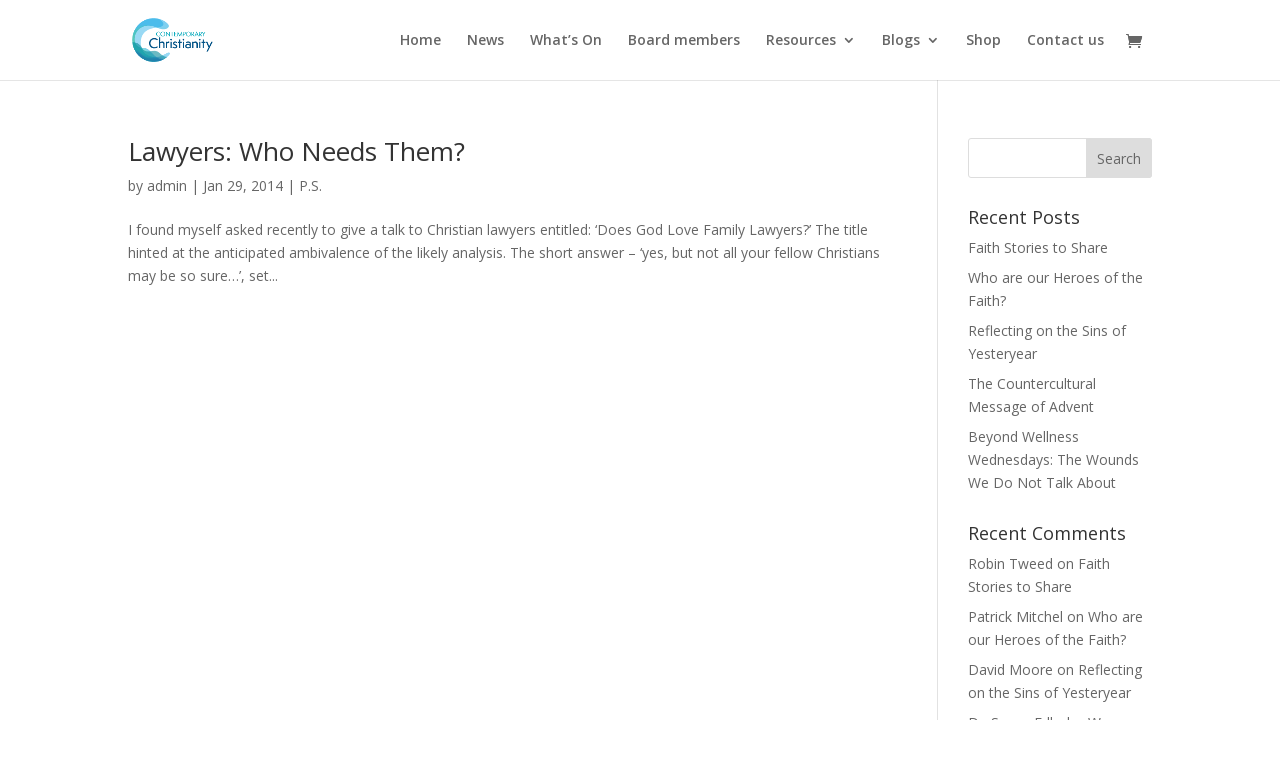

--- FILE ---
content_type: text/html; charset=utf-8
request_url: https://www.google.com/recaptcha/api2/anchor?ar=1&k=6Lfb_TgbAAAAAD91MiK_zp5SkRhYkjE6CyyWxCwf&co=aHR0cHM6Ly9jb250ZW1wb3JhcnljaHJpc3RpYW5pdHkubmV0OjQ0Mw..&hl=en&v=PoyoqOPhxBO7pBk68S4YbpHZ&size=invisible&anchor-ms=20000&execute-ms=30000&cb=6vwjzpj7ia9d
body_size: 48382
content:
<!DOCTYPE HTML><html dir="ltr" lang="en"><head><meta http-equiv="Content-Type" content="text/html; charset=UTF-8">
<meta http-equiv="X-UA-Compatible" content="IE=edge">
<title>reCAPTCHA</title>
<style type="text/css">
/* cyrillic-ext */
@font-face {
  font-family: 'Roboto';
  font-style: normal;
  font-weight: 400;
  font-stretch: 100%;
  src: url(//fonts.gstatic.com/s/roboto/v48/KFO7CnqEu92Fr1ME7kSn66aGLdTylUAMa3GUBHMdazTgWw.woff2) format('woff2');
  unicode-range: U+0460-052F, U+1C80-1C8A, U+20B4, U+2DE0-2DFF, U+A640-A69F, U+FE2E-FE2F;
}
/* cyrillic */
@font-face {
  font-family: 'Roboto';
  font-style: normal;
  font-weight: 400;
  font-stretch: 100%;
  src: url(//fonts.gstatic.com/s/roboto/v48/KFO7CnqEu92Fr1ME7kSn66aGLdTylUAMa3iUBHMdazTgWw.woff2) format('woff2');
  unicode-range: U+0301, U+0400-045F, U+0490-0491, U+04B0-04B1, U+2116;
}
/* greek-ext */
@font-face {
  font-family: 'Roboto';
  font-style: normal;
  font-weight: 400;
  font-stretch: 100%;
  src: url(//fonts.gstatic.com/s/roboto/v48/KFO7CnqEu92Fr1ME7kSn66aGLdTylUAMa3CUBHMdazTgWw.woff2) format('woff2');
  unicode-range: U+1F00-1FFF;
}
/* greek */
@font-face {
  font-family: 'Roboto';
  font-style: normal;
  font-weight: 400;
  font-stretch: 100%;
  src: url(//fonts.gstatic.com/s/roboto/v48/KFO7CnqEu92Fr1ME7kSn66aGLdTylUAMa3-UBHMdazTgWw.woff2) format('woff2');
  unicode-range: U+0370-0377, U+037A-037F, U+0384-038A, U+038C, U+038E-03A1, U+03A3-03FF;
}
/* math */
@font-face {
  font-family: 'Roboto';
  font-style: normal;
  font-weight: 400;
  font-stretch: 100%;
  src: url(//fonts.gstatic.com/s/roboto/v48/KFO7CnqEu92Fr1ME7kSn66aGLdTylUAMawCUBHMdazTgWw.woff2) format('woff2');
  unicode-range: U+0302-0303, U+0305, U+0307-0308, U+0310, U+0312, U+0315, U+031A, U+0326-0327, U+032C, U+032F-0330, U+0332-0333, U+0338, U+033A, U+0346, U+034D, U+0391-03A1, U+03A3-03A9, U+03B1-03C9, U+03D1, U+03D5-03D6, U+03F0-03F1, U+03F4-03F5, U+2016-2017, U+2034-2038, U+203C, U+2040, U+2043, U+2047, U+2050, U+2057, U+205F, U+2070-2071, U+2074-208E, U+2090-209C, U+20D0-20DC, U+20E1, U+20E5-20EF, U+2100-2112, U+2114-2115, U+2117-2121, U+2123-214F, U+2190, U+2192, U+2194-21AE, U+21B0-21E5, U+21F1-21F2, U+21F4-2211, U+2213-2214, U+2216-22FF, U+2308-230B, U+2310, U+2319, U+231C-2321, U+2336-237A, U+237C, U+2395, U+239B-23B7, U+23D0, U+23DC-23E1, U+2474-2475, U+25AF, U+25B3, U+25B7, U+25BD, U+25C1, U+25CA, U+25CC, U+25FB, U+266D-266F, U+27C0-27FF, U+2900-2AFF, U+2B0E-2B11, U+2B30-2B4C, U+2BFE, U+3030, U+FF5B, U+FF5D, U+1D400-1D7FF, U+1EE00-1EEFF;
}
/* symbols */
@font-face {
  font-family: 'Roboto';
  font-style: normal;
  font-weight: 400;
  font-stretch: 100%;
  src: url(//fonts.gstatic.com/s/roboto/v48/KFO7CnqEu92Fr1ME7kSn66aGLdTylUAMaxKUBHMdazTgWw.woff2) format('woff2');
  unicode-range: U+0001-000C, U+000E-001F, U+007F-009F, U+20DD-20E0, U+20E2-20E4, U+2150-218F, U+2190, U+2192, U+2194-2199, U+21AF, U+21E6-21F0, U+21F3, U+2218-2219, U+2299, U+22C4-22C6, U+2300-243F, U+2440-244A, U+2460-24FF, U+25A0-27BF, U+2800-28FF, U+2921-2922, U+2981, U+29BF, U+29EB, U+2B00-2BFF, U+4DC0-4DFF, U+FFF9-FFFB, U+10140-1018E, U+10190-1019C, U+101A0, U+101D0-101FD, U+102E0-102FB, U+10E60-10E7E, U+1D2C0-1D2D3, U+1D2E0-1D37F, U+1F000-1F0FF, U+1F100-1F1AD, U+1F1E6-1F1FF, U+1F30D-1F30F, U+1F315, U+1F31C, U+1F31E, U+1F320-1F32C, U+1F336, U+1F378, U+1F37D, U+1F382, U+1F393-1F39F, U+1F3A7-1F3A8, U+1F3AC-1F3AF, U+1F3C2, U+1F3C4-1F3C6, U+1F3CA-1F3CE, U+1F3D4-1F3E0, U+1F3ED, U+1F3F1-1F3F3, U+1F3F5-1F3F7, U+1F408, U+1F415, U+1F41F, U+1F426, U+1F43F, U+1F441-1F442, U+1F444, U+1F446-1F449, U+1F44C-1F44E, U+1F453, U+1F46A, U+1F47D, U+1F4A3, U+1F4B0, U+1F4B3, U+1F4B9, U+1F4BB, U+1F4BF, U+1F4C8-1F4CB, U+1F4D6, U+1F4DA, U+1F4DF, U+1F4E3-1F4E6, U+1F4EA-1F4ED, U+1F4F7, U+1F4F9-1F4FB, U+1F4FD-1F4FE, U+1F503, U+1F507-1F50B, U+1F50D, U+1F512-1F513, U+1F53E-1F54A, U+1F54F-1F5FA, U+1F610, U+1F650-1F67F, U+1F687, U+1F68D, U+1F691, U+1F694, U+1F698, U+1F6AD, U+1F6B2, U+1F6B9-1F6BA, U+1F6BC, U+1F6C6-1F6CF, U+1F6D3-1F6D7, U+1F6E0-1F6EA, U+1F6F0-1F6F3, U+1F6F7-1F6FC, U+1F700-1F7FF, U+1F800-1F80B, U+1F810-1F847, U+1F850-1F859, U+1F860-1F887, U+1F890-1F8AD, U+1F8B0-1F8BB, U+1F8C0-1F8C1, U+1F900-1F90B, U+1F93B, U+1F946, U+1F984, U+1F996, U+1F9E9, U+1FA00-1FA6F, U+1FA70-1FA7C, U+1FA80-1FA89, U+1FA8F-1FAC6, U+1FACE-1FADC, U+1FADF-1FAE9, U+1FAF0-1FAF8, U+1FB00-1FBFF;
}
/* vietnamese */
@font-face {
  font-family: 'Roboto';
  font-style: normal;
  font-weight: 400;
  font-stretch: 100%;
  src: url(//fonts.gstatic.com/s/roboto/v48/KFO7CnqEu92Fr1ME7kSn66aGLdTylUAMa3OUBHMdazTgWw.woff2) format('woff2');
  unicode-range: U+0102-0103, U+0110-0111, U+0128-0129, U+0168-0169, U+01A0-01A1, U+01AF-01B0, U+0300-0301, U+0303-0304, U+0308-0309, U+0323, U+0329, U+1EA0-1EF9, U+20AB;
}
/* latin-ext */
@font-face {
  font-family: 'Roboto';
  font-style: normal;
  font-weight: 400;
  font-stretch: 100%;
  src: url(//fonts.gstatic.com/s/roboto/v48/KFO7CnqEu92Fr1ME7kSn66aGLdTylUAMa3KUBHMdazTgWw.woff2) format('woff2');
  unicode-range: U+0100-02BA, U+02BD-02C5, U+02C7-02CC, U+02CE-02D7, U+02DD-02FF, U+0304, U+0308, U+0329, U+1D00-1DBF, U+1E00-1E9F, U+1EF2-1EFF, U+2020, U+20A0-20AB, U+20AD-20C0, U+2113, U+2C60-2C7F, U+A720-A7FF;
}
/* latin */
@font-face {
  font-family: 'Roboto';
  font-style: normal;
  font-weight: 400;
  font-stretch: 100%;
  src: url(//fonts.gstatic.com/s/roboto/v48/KFO7CnqEu92Fr1ME7kSn66aGLdTylUAMa3yUBHMdazQ.woff2) format('woff2');
  unicode-range: U+0000-00FF, U+0131, U+0152-0153, U+02BB-02BC, U+02C6, U+02DA, U+02DC, U+0304, U+0308, U+0329, U+2000-206F, U+20AC, U+2122, U+2191, U+2193, U+2212, U+2215, U+FEFF, U+FFFD;
}
/* cyrillic-ext */
@font-face {
  font-family: 'Roboto';
  font-style: normal;
  font-weight: 500;
  font-stretch: 100%;
  src: url(//fonts.gstatic.com/s/roboto/v48/KFO7CnqEu92Fr1ME7kSn66aGLdTylUAMa3GUBHMdazTgWw.woff2) format('woff2');
  unicode-range: U+0460-052F, U+1C80-1C8A, U+20B4, U+2DE0-2DFF, U+A640-A69F, U+FE2E-FE2F;
}
/* cyrillic */
@font-face {
  font-family: 'Roboto';
  font-style: normal;
  font-weight: 500;
  font-stretch: 100%;
  src: url(//fonts.gstatic.com/s/roboto/v48/KFO7CnqEu92Fr1ME7kSn66aGLdTylUAMa3iUBHMdazTgWw.woff2) format('woff2');
  unicode-range: U+0301, U+0400-045F, U+0490-0491, U+04B0-04B1, U+2116;
}
/* greek-ext */
@font-face {
  font-family: 'Roboto';
  font-style: normal;
  font-weight: 500;
  font-stretch: 100%;
  src: url(//fonts.gstatic.com/s/roboto/v48/KFO7CnqEu92Fr1ME7kSn66aGLdTylUAMa3CUBHMdazTgWw.woff2) format('woff2');
  unicode-range: U+1F00-1FFF;
}
/* greek */
@font-face {
  font-family: 'Roboto';
  font-style: normal;
  font-weight: 500;
  font-stretch: 100%;
  src: url(//fonts.gstatic.com/s/roboto/v48/KFO7CnqEu92Fr1ME7kSn66aGLdTylUAMa3-UBHMdazTgWw.woff2) format('woff2');
  unicode-range: U+0370-0377, U+037A-037F, U+0384-038A, U+038C, U+038E-03A1, U+03A3-03FF;
}
/* math */
@font-face {
  font-family: 'Roboto';
  font-style: normal;
  font-weight: 500;
  font-stretch: 100%;
  src: url(//fonts.gstatic.com/s/roboto/v48/KFO7CnqEu92Fr1ME7kSn66aGLdTylUAMawCUBHMdazTgWw.woff2) format('woff2');
  unicode-range: U+0302-0303, U+0305, U+0307-0308, U+0310, U+0312, U+0315, U+031A, U+0326-0327, U+032C, U+032F-0330, U+0332-0333, U+0338, U+033A, U+0346, U+034D, U+0391-03A1, U+03A3-03A9, U+03B1-03C9, U+03D1, U+03D5-03D6, U+03F0-03F1, U+03F4-03F5, U+2016-2017, U+2034-2038, U+203C, U+2040, U+2043, U+2047, U+2050, U+2057, U+205F, U+2070-2071, U+2074-208E, U+2090-209C, U+20D0-20DC, U+20E1, U+20E5-20EF, U+2100-2112, U+2114-2115, U+2117-2121, U+2123-214F, U+2190, U+2192, U+2194-21AE, U+21B0-21E5, U+21F1-21F2, U+21F4-2211, U+2213-2214, U+2216-22FF, U+2308-230B, U+2310, U+2319, U+231C-2321, U+2336-237A, U+237C, U+2395, U+239B-23B7, U+23D0, U+23DC-23E1, U+2474-2475, U+25AF, U+25B3, U+25B7, U+25BD, U+25C1, U+25CA, U+25CC, U+25FB, U+266D-266F, U+27C0-27FF, U+2900-2AFF, U+2B0E-2B11, U+2B30-2B4C, U+2BFE, U+3030, U+FF5B, U+FF5D, U+1D400-1D7FF, U+1EE00-1EEFF;
}
/* symbols */
@font-face {
  font-family: 'Roboto';
  font-style: normal;
  font-weight: 500;
  font-stretch: 100%;
  src: url(//fonts.gstatic.com/s/roboto/v48/KFO7CnqEu92Fr1ME7kSn66aGLdTylUAMaxKUBHMdazTgWw.woff2) format('woff2');
  unicode-range: U+0001-000C, U+000E-001F, U+007F-009F, U+20DD-20E0, U+20E2-20E4, U+2150-218F, U+2190, U+2192, U+2194-2199, U+21AF, U+21E6-21F0, U+21F3, U+2218-2219, U+2299, U+22C4-22C6, U+2300-243F, U+2440-244A, U+2460-24FF, U+25A0-27BF, U+2800-28FF, U+2921-2922, U+2981, U+29BF, U+29EB, U+2B00-2BFF, U+4DC0-4DFF, U+FFF9-FFFB, U+10140-1018E, U+10190-1019C, U+101A0, U+101D0-101FD, U+102E0-102FB, U+10E60-10E7E, U+1D2C0-1D2D3, U+1D2E0-1D37F, U+1F000-1F0FF, U+1F100-1F1AD, U+1F1E6-1F1FF, U+1F30D-1F30F, U+1F315, U+1F31C, U+1F31E, U+1F320-1F32C, U+1F336, U+1F378, U+1F37D, U+1F382, U+1F393-1F39F, U+1F3A7-1F3A8, U+1F3AC-1F3AF, U+1F3C2, U+1F3C4-1F3C6, U+1F3CA-1F3CE, U+1F3D4-1F3E0, U+1F3ED, U+1F3F1-1F3F3, U+1F3F5-1F3F7, U+1F408, U+1F415, U+1F41F, U+1F426, U+1F43F, U+1F441-1F442, U+1F444, U+1F446-1F449, U+1F44C-1F44E, U+1F453, U+1F46A, U+1F47D, U+1F4A3, U+1F4B0, U+1F4B3, U+1F4B9, U+1F4BB, U+1F4BF, U+1F4C8-1F4CB, U+1F4D6, U+1F4DA, U+1F4DF, U+1F4E3-1F4E6, U+1F4EA-1F4ED, U+1F4F7, U+1F4F9-1F4FB, U+1F4FD-1F4FE, U+1F503, U+1F507-1F50B, U+1F50D, U+1F512-1F513, U+1F53E-1F54A, U+1F54F-1F5FA, U+1F610, U+1F650-1F67F, U+1F687, U+1F68D, U+1F691, U+1F694, U+1F698, U+1F6AD, U+1F6B2, U+1F6B9-1F6BA, U+1F6BC, U+1F6C6-1F6CF, U+1F6D3-1F6D7, U+1F6E0-1F6EA, U+1F6F0-1F6F3, U+1F6F7-1F6FC, U+1F700-1F7FF, U+1F800-1F80B, U+1F810-1F847, U+1F850-1F859, U+1F860-1F887, U+1F890-1F8AD, U+1F8B0-1F8BB, U+1F8C0-1F8C1, U+1F900-1F90B, U+1F93B, U+1F946, U+1F984, U+1F996, U+1F9E9, U+1FA00-1FA6F, U+1FA70-1FA7C, U+1FA80-1FA89, U+1FA8F-1FAC6, U+1FACE-1FADC, U+1FADF-1FAE9, U+1FAF0-1FAF8, U+1FB00-1FBFF;
}
/* vietnamese */
@font-face {
  font-family: 'Roboto';
  font-style: normal;
  font-weight: 500;
  font-stretch: 100%;
  src: url(//fonts.gstatic.com/s/roboto/v48/KFO7CnqEu92Fr1ME7kSn66aGLdTylUAMa3OUBHMdazTgWw.woff2) format('woff2');
  unicode-range: U+0102-0103, U+0110-0111, U+0128-0129, U+0168-0169, U+01A0-01A1, U+01AF-01B0, U+0300-0301, U+0303-0304, U+0308-0309, U+0323, U+0329, U+1EA0-1EF9, U+20AB;
}
/* latin-ext */
@font-face {
  font-family: 'Roboto';
  font-style: normal;
  font-weight: 500;
  font-stretch: 100%;
  src: url(//fonts.gstatic.com/s/roboto/v48/KFO7CnqEu92Fr1ME7kSn66aGLdTylUAMa3KUBHMdazTgWw.woff2) format('woff2');
  unicode-range: U+0100-02BA, U+02BD-02C5, U+02C7-02CC, U+02CE-02D7, U+02DD-02FF, U+0304, U+0308, U+0329, U+1D00-1DBF, U+1E00-1E9F, U+1EF2-1EFF, U+2020, U+20A0-20AB, U+20AD-20C0, U+2113, U+2C60-2C7F, U+A720-A7FF;
}
/* latin */
@font-face {
  font-family: 'Roboto';
  font-style: normal;
  font-weight: 500;
  font-stretch: 100%;
  src: url(//fonts.gstatic.com/s/roboto/v48/KFO7CnqEu92Fr1ME7kSn66aGLdTylUAMa3yUBHMdazQ.woff2) format('woff2');
  unicode-range: U+0000-00FF, U+0131, U+0152-0153, U+02BB-02BC, U+02C6, U+02DA, U+02DC, U+0304, U+0308, U+0329, U+2000-206F, U+20AC, U+2122, U+2191, U+2193, U+2212, U+2215, U+FEFF, U+FFFD;
}
/* cyrillic-ext */
@font-face {
  font-family: 'Roboto';
  font-style: normal;
  font-weight: 900;
  font-stretch: 100%;
  src: url(//fonts.gstatic.com/s/roboto/v48/KFO7CnqEu92Fr1ME7kSn66aGLdTylUAMa3GUBHMdazTgWw.woff2) format('woff2');
  unicode-range: U+0460-052F, U+1C80-1C8A, U+20B4, U+2DE0-2DFF, U+A640-A69F, U+FE2E-FE2F;
}
/* cyrillic */
@font-face {
  font-family: 'Roboto';
  font-style: normal;
  font-weight: 900;
  font-stretch: 100%;
  src: url(//fonts.gstatic.com/s/roboto/v48/KFO7CnqEu92Fr1ME7kSn66aGLdTylUAMa3iUBHMdazTgWw.woff2) format('woff2');
  unicode-range: U+0301, U+0400-045F, U+0490-0491, U+04B0-04B1, U+2116;
}
/* greek-ext */
@font-face {
  font-family: 'Roboto';
  font-style: normal;
  font-weight: 900;
  font-stretch: 100%;
  src: url(//fonts.gstatic.com/s/roboto/v48/KFO7CnqEu92Fr1ME7kSn66aGLdTylUAMa3CUBHMdazTgWw.woff2) format('woff2');
  unicode-range: U+1F00-1FFF;
}
/* greek */
@font-face {
  font-family: 'Roboto';
  font-style: normal;
  font-weight: 900;
  font-stretch: 100%;
  src: url(//fonts.gstatic.com/s/roboto/v48/KFO7CnqEu92Fr1ME7kSn66aGLdTylUAMa3-UBHMdazTgWw.woff2) format('woff2');
  unicode-range: U+0370-0377, U+037A-037F, U+0384-038A, U+038C, U+038E-03A1, U+03A3-03FF;
}
/* math */
@font-face {
  font-family: 'Roboto';
  font-style: normal;
  font-weight: 900;
  font-stretch: 100%;
  src: url(//fonts.gstatic.com/s/roboto/v48/KFO7CnqEu92Fr1ME7kSn66aGLdTylUAMawCUBHMdazTgWw.woff2) format('woff2');
  unicode-range: U+0302-0303, U+0305, U+0307-0308, U+0310, U+0312, U+0315, U+031A, U+0326-0327, U+032C, U+032F-0330, U+0332-0333, U+0338, U+033A, U+0346, U+034D, U+0391-03A1, U+03A3-03A9, U+03B1-03C9, U+03D1, U+03D5-03D6, U+03F0-03F1, U+03F4-03F5, U+2016-2017, U+2034-2038, U+203C, U+2040, U+2043, U+2047, U+2050, U+2057, U+205F, U+2070-2071, U+2074-208E, U+2090-209C, U+20D0-20DC, U+20E1, U+20E5-20EF, U+2100-2112, U+2114-2115, U+2117-2121, U+2123-214F, U+2190, U+2192, U+2194-21AE, U+21B0-21E5, U+21F1-21F2, U+21F4-2211, U+2213-2214, U+2216-22FF, U+2308-230B, U+2310, U+2319, U+231C-2321, U+2336-237A, U+237C, U+2395, U+239B-23B7, U+23D0, U+23DC-23E1, U+2474-2475, U+25AF, U+25B3, U+25B7, U+25BD, U+25C1, U+25CA, U+25CC, U+25FB, U+266D-266F, U+27C0-27FF, U+2900-2AFF, U+2B0E-2B11, U+2B30-2B4C, U+2BFE, U+3030, U+FF5B, U+FF5D, U+1D400-1D7FF, U+1EE00-1EEFF;
}
/* symbols */
@font-face {
  font-family: 'Roboto';
  font-style: normal;
  font-weight: 900;
  font-stretch: 100%;
  src: url(//fonts.gstatic.com/s/roboto/v48/KFO7CnqEu92Fr1ME7kSn66aGLdTylUAMaxKUBHMdazTgWw.woff2) format('woff2');
  unicode-range: U+0001-000C, U+000E-001F, U+007F-009F, U+20DD-20E0, U+20E2-20E4, U+2150-218F, U+2190, U+2192, U+2194-2199, U+21AF, U+21E6-21F0, U+21F3, U+2218-2219, U+2299, U+22C4-22C6, U+2300-243F, U+2440-244A, U+2460-24FF, U+25A0-27BF, U+2800-28FF, U+2921-2922, U+2981, U+29BF, U+29EB, U+2B00-2BFF, U+4DC0-4DFF, U+FFF9-FFFB, U+10140-1018E, U+10190-1019C, U+101A0, U+101D0-101FD, U+102E0-102FB, U+10E60-10E7E, U+1D2C0-1D2D3, U+1D2E0-1D37F, U+1F000-1F0FF, U+1F100-1F1AD, U+1F1E6-1F1FF, U+1F30D-1F30F, U+1F315, U+1F31C, U+1F31E, U+1F320-1F32C, U+1F336, U+1F378, U+1F37D, U+1F382, U+1F393-1F39F, U+1F3A7-1F3A8, U+1F3AC-1F3AF, U+1F3C2, U+1F3C4-1F3C6, U+1F3CA-1F3CE, U+1F3D4-1F3E0, U+1F3ED, U+1F3F1-1F3F3, U+1F3F5-1F3F7, U+1F408, U+1F415, U+1F41F, U+1F426, U+1F43F, U+1F441-1F442, U+1F444, U+1F446-1F449, U+1F44C-1F44E, U+1F453, U+1F46A, U+1F47D, U+1F4A3, U+1F4B0, U+1F4B3, U+1F4B9, U+1F4BB, U+1F4BF, U+1F4C8-1F4CB, U+1F4D6, U+1F4DA, U+1F4DF, U+1F4E3-1F4E6, U+1F4EA-1F4ED, U+1F4F7, U+1F4F9-1F4FB, U+1F4FD-1F4FE, U+1F503, U+1F507-1F50B, U+1F50D, U+1F512-1F513, U+1F53E-1F54A, U+1F54F-1F5FA, U+1F610, U+1F650-1F67F, U+1F687, U+1F68D, U+1F691, U+1F694, U+1F698, U+1F6AD, U+1F6B2, U+1F6B9-1F6BA, U+1F6BC, U+1F6C6-1F6CF, U+1F6D3-1F6D7, U+1F6E0-1F6EA, U+1F6F0-1F6F3, U+1F6F7-1F6FC, U+1F700-1F7FF, U+1F800-1F80B, U+1F810-1F847, U+1F850-1F859, U+1F860-1F887, U+1F890-1F8AD, U+1F8B0-1F8BB, U+1F8C0-1F8C1, U+1F900-1F90B, U+1F93B, U+1F946, U+1F984, U+1F996, U+1F9E9, U+1FA00-1FA6F, U+1FA70-1FA7C, U+1FA80-1FA89, U+1FA8F-1FAC6, U+1FACE-1FADC, U+1FADF-1FAE9, U+1FAF0-1FAF8, U+1FB00-1FBFF;
}
/* vietnamese */
@font-face {
  font-family: 'Roboto';
  font-style: normal;
  font-weight: 900;
  font-stretch: 100%;
  src: url(//fonts.gstatic.com/s/roboto/v48/KFO7CnqEu92Fr1ME7kSn66aGLdTylUAMa3OUBHMdazTgWw.woff2) format('woff2');
  unicode-range: U+0102-0103, U+0110-0111, U+0128-0129, U+0168-0169, U+01A0-01A1, U+01AF-01B0, U+0300-0301, U+0303-0304, U+0308-0309, U+0323, U+0329, U+1EA0-1EF9, U+20AB;
}
/* latin-ext */
@font-face {
  font-family: 'Roboto';
  font-style: normal;
  font-weight: 900;
  font-stretch: 100%;
  src: url(//fonts.gstatic.com/s/roboto/v48/KFO7CnqEu92Fr1ME7kSn66aGLdTylUAMa3KUBHMdazTgWw.woff2) format('woff2');
  unicode-range: U+0100-02BA, U+02BD-02C5, U+02C7-02CC, U+02CE-02D7, U+02DD-02FF, U+0304, U+0308, U+0329, U+1D00-1DBF, U+1E00-1E9F, U+1EF2-1EFF, U+2020, U+20A0-20AB, U+20AD-20C0, U+2113, U+2C60-2C7F, U+A720-A7FF;
}
/* latin */
@font-face {
  font-family: 'Roboto';
  font-style: normal;
  font-weight: 900;
  font-stretch: 100%;
  src: url(//fonts.gstatic.com/s/roboto/v48/KFO7CnqEu92Fr1ME7kSn66aGLdTylUAMa3yUBHMdazQ.woff2) format('woff2');
  unicode-range: U+0000-00FF, U+0131, U+0152-0153, U+02BB-02BC, U+02C6, U+02DA, U+02DC, U+0304, U+0308, U+0329, U+2000-206F, U+20AC, U+2122, U+2191, U+2193, U+2212, U+2215, U+FEFF, U+FFFD;
}

</style>
<link rel="stylesheet" type="text/css" href="https://www.gstatic.com/recaptcha/releases/PoyoqOPhxBO7pBk68S4YbpHZ/styles__ltr.css">
<script nonce="U5LD5IDeGZu4vNG2gyQpWQ" type="text/javascript">window['__recaptcha_api'] = 'https://www.google.com/recaptcha/api2/';</script>
<script type="text/javascript" src="https://www.gstatic.com/recaptcha/releases/PoyoqOPhxBO7pBk68S4YbpHZ/recaptcha__en.js" nonce="U5LD5IDeGZu4vNG2gyQpWQ">
      
    </script></head>
<body><div id="rc-anchor-alert" class="rc-anchor-alert"></div>
<input type="hidden" id="recaptcha-token" value="[base64]">
<script type="text/javascript" nonce="U5LD5IDeGZu4vNG2gyQpWQ">
      recaptcha.anchor.Main.init("[\x22ainput\x22,[\x22bgdata\x22,\x22\x22,\[base64]/[base64]/UltIKytdPWE6KGE8MjA0OD9SW0grK109YT4+NnwxOTI6KChhJjY0NTEyKT09NTUyOTYmJnErMTxoLmxlbmd0aCYmKGguY2hhckNvZGVBdChxKzEpJjY0NTEyKT09NTYzMjA/[base64]/MjU1OlI/[base64]/[base64]/[base64]/[base64]/[base64]/[base64]/[base64]/[base64]/[base64]/[base64]\x22,\[base64]\\u003d\\u003d\x22,\x22YcK5wow7S8Kpw5Arw6fClwEVw5RAw5XDgBLDhjshFMOKFMOEbydzwoMmXMKYHMOcdxp7NmDDvQ3DrWDCgx/[base64]/DlA4DwpB2w6/CusKELMKgKsOwLwZvwoFwW8OsAG8XwonDjQLDumBdwqpuOT7DisKXCFF/DCHDncOWwpcpMcKWw5/CjsOVw5zDgz4vRm3CqsKywqLDkVUbwpPDrsOawoo3wqvDvcKVwqbCo8KWWy4+wo/CiEHDtm8GwrvCicKhwogvIsKgw6NMLcKzwpccPsK7woTCtcKiVsOQBcKgw4PCqVrDr8K7w7Q3acOaJMKvcsOOw53CvcOdLcOscwbDkzo8w7BTw5bDuMO1AMOmAMOtHMOuD38gYRPCuSXClcKFCT9qw7chw7nDoVNzPSbCrhVLeMObIcO3w63DusOBwp/CqhTCgVDDlE9+w4vCuDfCoMOLwrnDggvDicKrwodWw7Vxw70Ow6U0KSvCjhnDpXcDw4/Cmy5lFcOcwrUzwoB5BsKlw4jCjMOGHsKZwqjDthjChCTCkhTDssKjJR4gwrl/ekYewrDDhU4BFg3CjcKbH8KtO1HDssOrc8OtXMKfd0XDsgfCosOjaW0CfsOeS8KfwqnDv1jDvXUTwojDmsOHc8Ozw7nCn1fDpMOdw7vDoMKvIMOuwqXDtQpVw6RkF8Kzw4fDonlybX/DvBtDw4jCqsK4csOmw7jDg8KeLMKqw6R/[base64]/Cg8OmwqvDvjnCosOmT8KfGQ4sYMOAwpAGTsOqw40wdMODwq13S8OzH8Ocw7MgPsK5CcOawo3DlmhqwooweUPDkmXCrsKuwpzDplMDJxjDnMOjwqF7wo/CscKIw4DDk0/[base64]/DmMO2w7nDkE/ChcOhwrzDkwpaw6DCpMO9GTN+wqF2w4cvHw3DlkxUbsO5w6c/worDhxV6wr5EeMOJSMKkwrnCjsKswrHCt2p9w7JRwrzDk8Ozwp3DsDzDpMOmFsKJwpvCqStGH0JhCyvDkMO2wp9jw70Dw7IwMsKfAcKFwojDqFfCtAgSw5FjFWXDv8KzwqtCU0N5PMKSw48WfcOpXW1nw6IywoF/QQHCpsOKw6fClcOFLlN4w7XCksKGwprCvlHDoUTCvynCp8Oew49Uw6kMw6/[base64]/Drg7Dj8OIw7/DhMOJcMOowrPCtMKQwqHCnSx1wqsRXcOpw7hAw71Lw7DDosOfP2/Ct3jCtgZ1wr4mP8OBwrHDosKWQMOJw7jCuMKlw51+OxDDiMKRwrXCuMO/cHPDnnFLw4zDvicqw73CmFHCk31hUnFRfcKNHHdqfkzDi13CncOTwobCsMOyPWTChEnCkzMyfTvCpMOqw5tjw6dBwoB/woZkTjPCrkDDvMO1dcOzC8KfRT85wpnCjmsjw5rCsiXCgsKbEsOEbyXDk8O9wrTDkcORw5wfw63DkcOuwr/CuC9SwrZJanzDp8KQwpfClMKOZCE+FRkdwo8faMKtwp1iIMOCw6rDoMO9wqPDpMKAw5VRw5PDq8O/[base64]/wrrDocKzZ8OQw5HCpsKFJEzDqMKFd8K5LMKaw4NxesOJUkPDh8K+JwTDrsO/[base64]/QsO6w6/Dt0dRw4R9w47DtnBfwoHDumDChMKPw7nDlMONwrLDjcKHOcOjecKsQsOgw55VwrFAw6t0w5XCtcKHw5MiWcKPW2XCkyvCjT3DmsKFwoXCq13CiMK2Ux9jY3bDuRzCkcOrP8O8HGbCgcKRWHojB8KNfVTChMOqKcO5w7YceXJBw6XCssK8wpvDvAkew5/Dt8KPKcKPeMOXUjXDkFVFZCPDnlPCpjzDoA1Kw61bGcOVwoJcB8ODMMKUOsOZw6d5Jm/[base64]/wpnDvMK1PxTDuMKgIDjDrw/DkG/Dih0DAcOZF8K4GcOdw6dBwqoZw7jCkcOIwpzCozvDlMOfwoIEworDnlfDvg9UF09/En7CrMKrwrouP8Odwq1RwpUpwowzcMK7w4zCn8OndhJqI8OOwoxQw5PCjxVNMMO3X03CtMORDcKGZ8O1w79Jw7VsUsOtPcKjCsOQw4/DlMK2w7DCgMO1LBbCgsOxwoI/w4TDjncMwpBawo7DiQQrwrjCvn9ZwobDtMKSKxMFOsKhw6REJlfDoXnDr8KGwrMXwpPCuR3DgsK6w4RNXy8Mw50nw57CncK7csKpwpXDjMKew5Agw5TCoMOUwrkYC8KNwr4tw6PDmAUtLTFFw6LDrGh6w4DCgcK4c8OCwpxXV8OcKcOAw488wqDDk8K/[base64]/cMKAw5ttw7w0wr3CrQJEK8Oywq84w6gAw6fCrsOXwozCpcO0d8K8aho/w6ZabcOlwoDCnATCiMOzwp3CqcK/[base64]/[base64]/K8KVasOhwodBYcO3PEtEwo3CtMKXVsOCw7zDv1l3QMKDw7DCmMKtRzjDl8KpbsOgw5fCj8KFOsOVfMOkwqjDqWAPw7QWw6vDmE1HDcKRaCZsw6rChS3CusOCRsObXMO4w5rCnMOOFcKUwqTDnsOywohMexIQwo3CksOrw7ltYMO+WcK3wpl/WMKDwqUQw47DvcOoOcO5w6zDtMKxLlHDhEXDmcKQw6LDt8KFR08uKMOUScOHwrslwpEOPUM/Vz98wqnCuXjCusK4TzLDh03CkkYzTlvDsSAEJ8KTYsOcBUbCtk3DpsKQwoNhwpsnFxzCpMKdw5oBRlTCjhfCslYpIsO9w7nDqwxnw5vCncOTfnAmw4bCvsOVeFTCrk4Ww5l4W8K2acK7w6LDvV/DrMKKwp3DuMKkwoZfLcOGwrbDqU4uw4jDjcOXTxTCnBgXBSLCiXvDuMOMw6hZHjnDkzLDucOCwptEwp/DknrDlAc5wpXCuALCpcOVOX4NA2fCszbDmMKpwp/Cl8KgMijCq2jCmcObS8O/w7fCsSBJw6k5ZcKRcyMibsO8w7ghwrPDg0NGdcOPIjRMw5nDksO8wp3DqcKEwprCpcKiw5EKCcKgwq8twqbCssKRGxwWw7zCncOAwpXCh8K8GMKQw7s/dVhqw6NIwq96eTF4w5x/XMKFwq0kVxvCvgYhQzzDkcOaw5PDnMOJwp9HNUDClDPCmgXDpsO2KTfCvgDCusKkw5dmwozDnMKWQcKgwo0/ECpDw5TDicKtUUVULcOWIsOWB23DisOcwpdfT8OnXCNRw6/CvMONEsOWw4zChh7ChAEAGR09Wg3DjMKBw5nCmnkyWsK5EcOew6bDhsORDcOWwqsTDsOuw6owwodOwqbCusKtIcKXwqzDrMKALMOuw5fDucOWw5jDiUzDt3RZw71RdMKCwpXCg8KXR8K/w4XDvsOzJxpjwrvDiMOPL8KLJsKIwpohYsOLNcKWw58RS8K0Wm5RwrnCi8OAAgBSCcOpwqTDphFceQTCg8KRO8KVXjUiB2rCi8KLKiBMTmguTsKfAlvDjsOIAsKEdsO/wpvChMOmVxHCt0JOwqzDlcK5wpTCssOHSSHDqVjDjcOmwr8YYifDkMOqw7nCqcOFWMOQw60hD3bDu3NQFzTDhsObMQPDoETDlClSwrt/cDnCtHIJw5/DrS8GwrbCmMK/w7TCpg7DuMKtw4lEwofDvsKnw59iw4NEwovDljjDiMOJMg8aCcKTPCNGKcOIwqDDj8OCw63Ct8ODw7DChMKeDHjDocOmw5TDmcKvZRA0w6ZlawBjNsKcAsKbZsOywrhGwqI4AzI/wpzDn3dyw5EIw5HCr00Aw5HCkcK2wr/Cqj0aaQxDLyvCkcOTUQ8Nwq0hSMOJw5lZCcOOLsKdw6XDmyHDpcOtw5PCqwNXwqnDpx/Cs8K8ZcKww7nDkBVpwpo5EsOdw5BFAknCrBFJdsKVwpLDucOVwpbChlhwwoAXdCrDqy3Dq3bCnMOiTgI/w5TDlcOlw63DiMK8wpTDi8OFNwvCqMKNw4LCrnM6wpHCl2PDv8OpfMKUw7jCg8O3YDnDqB7ChcKWNcOrwpHCmFklw6XCucOCwr5FCcKZQkfCqMKHMm4uw5HDiSt4esOiwqd0WMOvw7ZIwp84w6I8wop6bMKbw4PDn8KhwpbDr8O4HmHDtzvDsW3CkEh/w6rCo3QUTcKSw7NcT8KcLBohPR5NM8O9wovDp8Kjw5nCtsKIdsORFG8dH8KBalcWwonChMO8w6PCjMOdw4gNw5h5BMOnwo3DkQHCkEcNw4ZVw4R/wqrCuUciCHB3wqd5wrPDtsKqdxh7fcOww41nETFbw7J5w70iVFECwr3DuWLDk3FNUMOXakrCvMOrHA16CmPCtMOMwp/CqFcvcsOFwqfCmXtAU1/DogjDk1InwrpBF8Kyw5XCr8K+ASwow43CsifClj1fwqgvwpjCmmQIfDcxwqfCuMKcOsKDSBfCu0jDnMKIwoDDrkRjZsOjW2LDj1zCrsOPwo1IfRzCscK0RhwOIQvDmsOAwp9Jw7XDhsOlw5rCgsObwr7CqA/ClkI/I3FWwqDDocORUDXDhsOrwoU/wrTDhcOHw5DDncOHw57ChsOEwq7CjsKkEMOqTcK7w4zCgGJfw7vCtCsWUsKIC0caDMOhwoVwwpZPw4fDkMOiH2pywrkHUsO3wp8Bw5/[base64]/ChCfDs8KQGcOnwoV4HMKDbyA/[base64]/DmsK8w4/DosK0wrsFwpfDrQwnwrwjDwNOR8K7w67DrCzCgB/CgiF8w7fCg8ORFV/[base64]/OcK7ARnDnzDDm8KhPcOQCsOwTMKYSlRkw5EDw5oPw6MCfMOhwrPCmVvDnsKXw7fCjcK+wrTCt8Kbw6zDssOcw7/DiB9BaGpuUcKMwoxQR0bChTLDjhTCmsKTM8Kaw78aUcKEIMK6AsK8QGJqK8OpSHNXKgbCuTnDv3hBfMOgw6fDqsKuwrULVX/Dn34Lwq/DmDPCln1MwqzDtsObEDbDoWPCs8OwBmrDj2vCicOPaMOIc8Kxw4vDvcKZwpQ0wqrDs8OdaizClj7CgkLDiWF+w5fDuBUXUlATG8ODTcKqw5/DsMKmMMOcw5UyOsOvwrPDsMOMw4/DgMKQw4HCoHvCoEvCuA1PNUvDkxfCmQjChMOVKMKgcWZ7NlfCsMKILFvDhMOLw5PDssOXKBI7w6DDiyTCqcKMw6F9w7wWBcKfNsKUb8K6NSXDt2vChMOYAk5vw4V/woZOwrvDpwgxaBlsP8OXw4QeRjPCpMKOecKnJsKUwpRvw5PDqGnCqmDCkjnDvMKkIsKcWGo4KyJlJsK6EsORR8OkD2sZw5fDsVrDj8OtdsKlwr/CgMOrwrhCS8Kxwo3CogbCh8K1wrvCvSVZwpJSw5TCk8K6wrTCul7DlRMEwpPCpMORw4AZw4bDlBUXw6PCjnZMZcOnKsK1w6FWw5tQw5PCisO4FidMw5JQwq7ChmzChAjDjmXDrHILw5x0ccKQfU/Dhj4UK2xWTMKLwp3DhEprw4DDuMO6w5rDkgtBYwYHw77DiRvDmV8CLDxteMKcwq4mfMOGw57DujxVL8OCwo3Ci8OmR8ORGsKYw4JDNMOnCxNpTsOww5XCr8KzwoNdw54pbXjCtCbDgsOfwrXDj8OBCkJLVWFcGGnDrBTClBfDt1dqwobChT/Cm3LCn8KcwoA9wpYGFFdDIcOIw4LDiRZSw5fCojZGwrPCvEwMw4QDw4M1w5UFwqDDoMOvP8Ogwp94Qmxrw43DiSHCusKLHilawo/Cu0kiHcKeeT4UGEliKMOUw6HDgMK2VsOfwqjDnBHDg17CqyY2w7PDqyPDgzzDpMORfAUAwqvDowHCjSPCqsOxeTItSMKmw7JVcCTDksKsw43CvMKUbcK3woUZeg8cVijCqgjCmcOqHcK7dmPCvkJIdsKLwrxYw6xxwobCiMOtw5PCqsOGBsOWQh/DvsOawrvCjnVEwrcdZsKnw4hRdcOcD0nCr1/DoQMvNsKRf1fDn8K2wq7CgTXDpB3CpsOrZ2hcwpjCsB/[base64]/DhMKKYB/DjBXDmyzCu8K5wo7DlsKQLG/[base64]/CocOqDgTDgsOWJsKlXcKVwqcJw4NdwrrCtcOdw5tVwpjCgMKywqcrwpTDj2/CoxY6w59pwqpdw4XDknVVS8KPw5TDu8OpQghXQcKQw4VIw57Chkg1wrTDgMONwo7CmcK7wqPCqsK0FcKGwrlJwpkvwolCw6vCvBgiw4zChSbCrE3Doj9JbcOAwr1cw5pJIcOJwo7DnsK1YTXDszk0LDLCnMOtbcK/wojDp0HCgmcvJsK5w6lfwq1fOntkw4vDqMKfPMOWXsKWw59swrvDjTzDlMKsICfDmjTCiMOlw51NbDjDkE1Aw7kEw7MKaVrDsMOUwq9pBkfDg8KRFTvDgls3woDChTDCi0nDvxkIwqbDtw/DugEgLH40woHCog/Cp8OObxE4NcOpA33DusOEw4HDqGzCiMKZXXJaw4FIwp9wUBbCoSPDvcO7w6hhw4bChA7DkihcwqXDkSlJECIcwoQvwojDhMO7w6hsw7tBYcKWXn4dPy4ObTPCm8Ozw6Mdwq4Hw7HDlMOLb8KBfcKyHXzCrzDDi8K+PDo/[base64]/CscOPwofChsOXwpw3V8KYXg7Ct1DDksO8wop8S8KHLF3CiR/DhMOMwpjDtcKNRSLClsKPCRPDvVshYcOkwrzDi8K0w5IxGUhsa0nDtsKnw5YhesOTOFXDpMKHclvDvsOvw6U7U8KbE8OxWMObMMK5wpJtwrbCoDg5wq1hw4/DvxkZwrrClkFAwr/DgnkdEMOdwqsnw7fDtlHDgWMVwpzDlMOSw5bCrcKtwr54BWw8dkXCrxp5XMK+b17DlcKebwVdScOgwocwISlvd8Ofw4rDtR/CocOgE8OmK8OvJ8Knw417USYzTRgeXDtDw7/DhX4rKwNcw71fw4xfw67DtiB7YAtJNUfDg8KCw5x0eBQ7OMOrwpDDoQTDt8OSEHTDiyxDMjhJw77Dugszwo02ZkrCvsO+wrzCsVTCogPDjhcvw4fDtMK8w5QQw55kR0rCg8Kvw7fDtcKjXMOaDsOFw55uw5crQz3DrsKJwp/CpjYPO1zCqsO9X8KIw79bw6XChWBAHsO+LcK0bmfCh0lGPD7DpmvDjcOWwrc4aMKcdMKiw6VkNcKOD8Ovw6bDt1PCgcO1w6cjXcK2TTMWecOtwrjDo8K8w4/Dhkx+w5xJwqvCnl5ZPhxvw6nCrzLChFIyd34qCxR3wqfDngtkBA1TVcK5w6c6w7nCjMO6WcOswp1hJcK/PsOVdHFcw4TDjSjCpcKKwrbCjCrDoHzDjBI9fyMDSgt2ecK7wrZkwrtLKCYjw5HCjxtpw5DCqWNvwo4vBGLCvUZPw6XCkcKhw61sKnzDkEfDjsKfCcKDwqvDhUYRAcK/w7nDgsO1NnYLwqPCq8OoYcOgwqzDswDDpX07esKmwpbClsOBQ8KZwrtvw7VPEEvChMOyNxtiIkLCnn/DiMKXw7jCrMOPw4DCscOFRMKVw7bDuDfDpSTCnHUQwojDk8K7XsKZAsKeEW1cwrkpwoYPWhvDmDxYw4TCqinCoWdmwrbDkD/Dglhfw6vDk3sBw6oMw77CvxjCujpsw5zDnDs3G0Zzf1fDsT8hNsOFUlzCgsOrRcOXwpdPE8K3wrnCq8Ohw7LCljvCvW84FmANDVkhw73DrRlaTwHCoy4HwrfCgsOTwrNZKsOvwo/[base64]/[base64]/csKPU8KswoHDjilcw4N9SnhyLkg7azPDpcK1FTvCscOybMOywqHCsSbDmcOoexEbWsO9RRpKRcKCDm7Dnw4JLMK9wo3CvcK1PnTDr2PDosO7w5nCgsKTIcKsw4bCr1vCvcK/w4Zhwp8wIxXDvSxKw6JLw4hZBkItwqPCicOvSsO3SGvCh1YLwoLCsMOyw4DDiR5NwrbDuMOeVMKYYzxlRiHDl3cwa8KAwonDn3AhLxx/QRvCkkbDs04PwpBBFFPChWXDvUJgK8O5wqXCn3TDqsOPY3VOw4lMUVgZw4HDu8Ohw4QjwrELw599wqfCtzcja1rCrnB8Z8KxBMOgwrnDqCbDgDzCtX8JaMKEwptBFhHCnMO6wrbCpyTDisOIw6fDthpDX3jChQXDlMKLw6B8wovCqCh3wo/DpVAhw6PDhVJtHsKUX8O5L8KYwpxew5bDncOOOFrClj/DqxzCqXTDrX7Dkl7CgSnChMOxLsOSMMKHEsKuQkTCmV1YwrDCukQyNgcxBRvDkUHCjBvDq8KzV1pKwpQswq9Bw7vDpMOfdmMpw6/[base64]/CmhQxwo/DvzbCk8O8w4XDp8Ovw7HDr8K3wrJmacKJASPCgsOiGsK1e8Ktw7glw7fDnHwKwq/DijFaw5DDl1VWJBPDsGfDssKNwqjDo8OkwoZiNB8Nw5zChMKLTMKtw7R8wrnCiMOdw7HDkMKtFsO6wr3CtmkBwoofBSZiw4YgdMKJVxpSwqAswoXCsjg3w5DCvsOXKQkOBB7DqBbDisOLw4fCjsOwwotTLhV/woLDjXjCh8KECU1Ewq/CosK2w5U/OXssw4LDjAXCsMKcwr5ySMKXQ8KQw6LDrHnDtMOMwo9Qw4o0CcOzwps3RcKXwobCgcKRwrLDqV/Dg8Klw5lCwq1XwqlXVsO7w5NqwpPCnDNCIn3Co8OtwpwmPgg1w7jDsBrClcKgw4Qaw4/DpS/DkQZsVBbDtHHDvloFGWzDsSbCtsKxwp7CpsKmw4MSbsOJBMO6w7LDnHvCl2/Dmk7Dhj/DhSTCl8ONw5o5wq5Uw6twaB7CjcOCw4PCosKlw6LDoFHDg8KBwqZgGS0+wpArwpg/[base64]/[base64]/DpA5Lw7LDncOsw6bCuEp2wozDqMO1H2NewqXDr8KLFMK4wo5XYWwow50hwr7Dry40wpbChC99fTzDuyXCiCXDgMKpCcO8woE+Ww3CoybDmADCqx7DoX4YwqRMwqBSw6/[base64]/[base64]/Y3DCiXhkZsKCBcKGw6B1U3RCw5QPw6/CjSHCtMKXwph9cEvDqcKud37CoS0mw5V2MSJKJj55woDDgsOYw7TCjMKrwrnDklPChAYURcOewphNacKyME3CnUVzw4fClMKfwobDkMOgw6zDkiDCuw3DtcKWwrkww7/Cg8OLCzlMfsKTw6jDsl7DryTCrD7CucKZFTJ6R0hfahBfw6w5wpt3wpnDn8OswqtXw5TCi0rCqWTCrj1yGsKcKjJpGcK2IsK7wqHDgsK4ShRaw6nDrMOIwqF/w5DCtsKsbTfCo8KdKgLCn2x7wqgjfMKBQ1d6w5gowrI+wpDDqGzCp08hwrrCv8KEw5FKeMOBwpPDnMKDw6bDn1jDvXx7Dg3DvsOHOwxpwpMGwogHw5jCuhJ/YcOKQGJDOlvCqsK3w6vDkU5GwotoD2o9DBBhw5l6JBkUw5J+w5g6eDxBwpnDusKMw6nChsK/wqlpGMOywofCpsKFPDPDukXCosOsHMKRJ8Ovw4PDo8KddSt1bVfCtXQuIcOLKsKvZWx+S1M7wpxJwojCpMKXYj42McKbwpvDiMOed8KkwpfDmMKLFUTDlBthw4gRX1dNw5s0w5LDkMK/[base64]/CkcOgGMO5FsOsX0zCqsKcSsKtOGlmw7NBw6LCgkDDncOew6hvwrwJREp1w77Dv8OXw6HDiMOXwqbDvsKaw5QXwq1nG8K+aMOlw7LDo8K5w5rDmMKgwo8KwrrDoXFXQUEgW8Okw5cHw4zClXrDh1/[base64]/w6HCpMKkwoDCtUh8wrzCq8Osw7M8FMOuOcOULMOHSTJ3TMODw7jCj019PsOOSmkacyPDiUbDvsKpRmVuwr7DhyVxw6FuIDXCoDoxwpHCvhnCk2BjfUBNwq/Cil0gHcO/woYgw4nDlDMOwr7CnhJqecOUXsKRBsODBcOwc0zDhnJBw5vCuz3DmA1FSsKXw5g3wpDCvsOJe8OjWGXCqsOSM8OmesKDw5PDkMKDDABjU8O/w6PCvV7CpSEuwrYvF8KZwqnCtsKzGyIRKsO5w4zDsS4JesKJwrnCgnfCpsK5w6N/eSZgwpPCilnCisOhw4I1wqLDm8K0w4/DtmpcJmbCvcKQMcKcwr3CrMKhwpUxw5HCr8OtEHrDgsK0Yx/ChcKIRS/CoSbCusOmeXLCkynDhsKDw4N3L8OLGsKDKcO0MhvDvcONcMOhAsObVMKIwqrDl8KBfQl9w6vCtMOCFWrCk8ObX8KKCMOvw7JKwpRgIcKyw7zDuMO3a8O0ADbCo0nCvsO1woMJwoRUw6Z7w5jCk3/Dv3TDnhTCqCnDoMOyVcOWwrzCk8OmwqXDgcOYw7HDkBF+K8OlcXbDsR8Vw7XCs2UIw7RjIgvCshXCmlTDvcOCYsOJGMOEQ8OyUiRGUHMaw6lNCMKAw7XDuH8vw4pew7rDlMKLVMOBw5hTw7nDmhLCgx4aBx/DlFDCqjQnw4ZJw7JaYGvCmsObw7jCr8ONw7oQw4jDvsOcw45AwrAkb8ORM8OgNcKBZMKhw6PCu8KRw7DDrMKyJRF5AztOworDk8KyB3rClU1oK8OjZsOyw6TCpsOTF8O3dcOqwq3DncO9w5zDocODLXlZw5h+w6s4NsO1WMO5bsOnwptOEsK/XEHCrnTCg8Kqwos1DnzCqG7CtsK9RsOdCMOxKsOKw7RbHsKGRwsXfwHDq2LDuMKjw6dlNljDigJmCz9ObUwGFcOfwozCicObaMKwVUw7MUfCi8OjNsOCXcK/[base64]/Dm8KqdnfCiHfCtW81w6vDgMKZw6VkecKew4/CnwEFw7nCucKow44iw7XCkUhgGsOMXgfDt8KNC8OVw71nwpozBGLDrsKFLTbCm29QwrUtQ8KzwoTDhCLCi8Kmwr9Uw77CrB01woc/w4jDuBHCn1vDqcKpwr/CkQTDrcKlwqXCjMOHwqY5w6jDsQFtZ09Vw7xOJMKCTMKWb8O6w6F+DTTDunLCqBTDlcKxd0rDo8K1w7vCoT8uwr7CqsOUJXPCg05JQcOQWirDtHM7F35YLcOFAUsiRUjDkkrDqkjCo8KSw4bDt8O1RMKdH03Dg8KVPkZ2FMK2w6xXJUbDryFcUcKew5/CtsK/R8OowqfCvWfDm8OGw6Y0wqPDojfCicOZw4lYwo0jwqrDqcKUTMKgw6R8wrfDkn7DsjJNw4vCmS3ChDPCpMO9NsOrYMORAHpowoMdwptswrbDghcFSRc9wqpJGsKxKlobwonCg0w6RinCksOmTcO1wrVPw5rDg8OFKcObwp/Dv8OOPxfDv8KsPcOPw6XDuy9Ewp8Rwo3DncK7eAksw5rDmGY+w6HClhfCs18nVX3Cr8KCw6/[base64]/[base64]/DmmrDjzfDsMKxHQ3DuTA4HTLDr8OBcA8yOgPDu8OrCzVHdsKgw4sSQ8KZw6/Cni3CiFA6w5ohGGFiwpUESVLCsmDChC7CvcOpw6LCj3A/B1nDsmcPwozDgsKUJ1MJKgrDjT0xWMKOw4vCi2TCoi3CtcOdwonCpCnCjHjDh8Ogw5vCpcOpQ8Oxwq8rKU0hAHbCtgbCklBxw7XCu8OCawoYAsO4worDo0jCtQJrw7bDh0FzVMKdIgrChSXCncOBNMOUDWrDm8OhRMOAJ8Knw6fCtys7Vl/[base64]/[base64]/[base64]/Dm8ORU2dNwpxqw6dIf2FVw5PCihfCsCx8VcORw4BwPHQ2wpLDrsKYXE/DsXFOUSNEaMKQX8KXwoPDpsOOw7BPVsO8w7fDh8KbwoRvDGoPHsKFw4RvRcKOMxHCoFbDs1ERVcOUw6vDqGs0ME0HwqHDmWcOwoHDv2w/SnYNIMO5Qi5Xw4XCoWXDiMKPRMK7w5HCvXpNw7d5VioIbinDuMO7w5UGw63DrcKGBwhDTMOeNDPDlW/CrMKTYXN4LkHCucOuHSx9Ujsvw41Aw4nDuT/Ck8OrCsOnO27Di8KbaDDCkMKMWQMCw5nCpVrDgcO4w5XDjsKOwowwwqTDlcOzUTnDs27ClHwwwokbwrTCvg0Tw4XDmx/DiQZ4wpTCiwMJHsKOw6DCjX/CgRlawrt8w43CuMKFw7B/P0V8CcK9CsKLEsOywoQFw7vCjMKCwoISSDJAGcKNMlUsPFFvwq3Cih3CnAFnVRAAw5bCiRdzw53CqypYw6zDlHrDksOWPsOjNxQTw7/CvMK9w67Ck8O8w4DCucKxwpLDhsOdwrLDsGTDsGM2wp9kwrvDtGfDn8OvC2l4FTQSw7sQYEBYwokVAsO0OkV0UDDDh8Kxw4HDp8K+wolDw4RcwqZWUEzClnjCncKheApvwqJ9ZMOIUsKswpwhcsKHwroxw49QKmsSw6UOw785RMOYAyfCmTbCjy9rw5jDlMObwr/CoMK6w5LDrB7DqEHDicKwcMOPwp/CmcKVBsKOw4fCvzNRwo0/IMKJw6kuwr8zwqfCs8O5HsKswr1MwroiXG/DjMOpwp3DjD5ZwpHDocKXO8O6wqhswqrDtHHDn8Kqw7nDpsK1FwPDrAjDvcOmwqAYwoPDo8Ktwo5uw4QqJm/DvGHCsFTCosKSEMKsw7k1ETPDqsKDwoZhJx/[base64]/w43CkMOCGsOyw5JjwpIRUsO4BsO7w5EcI8KcFcOmwpZOw68MZDRsclA9e8KgwrXDlAjCiUc7A0/DvcKDwqzDpMOGwpzDvsK0Dg0pw4k/LcO4JkzDj8KSw51owp7CscOnJMOnwrfChkAbwpPCjcOnw4hnBi42wpPDi8KlJDUnEzfDosOAwpTCkCV/DMOswqjDr8O3w63DtMK5MAHDs3zDm8O1KcOYw6hKYE0cTxXCu0Rmw67Dllh/bsOPwq7CgsOccg4FwqAEw5vDoRzDikIrwrM3ecOoLjV/[base64]/DqijCr8KRwpHDq8KCAsO5akEYw7wWeEI6FsOCeXPCjsOdD8K3wooORAXCiBt4R2TDssORw7A4acOIQHFWw6ghwrgzwqpkw5bCgGvCp8KMLxQYS8OUecOQU8OeY0R9wr/[base64]/c8KSLD5aw78TwoRVGMOIw4o0wqHCjzbCsMKLKMOEDVYOCk00ScO0w7AVb8K/wrgewpcGZFo9wpbDondGwqXDqVnCoMOAHMKGwqxmYsKDQMOuWMOiwojDqHR5w5bCgMOxw4YGw53DlsOJw5XCkl/[base64]/w4nDrsOIwpQVLMKPw5AXwoLCqMOuB8OowptWwpcrF2h8AipXwozCqsK6cMK8w5gOw43DkcKAAMOvw4vCkybCuRjDuBVkwrkpJMOxw7fDs8KTw7bCqBLDqgQXE8K1XUZvw6HDlsKbfsOpw5dvw69BwrXDtWbDi8OTI8OSSVRswqBGwpQJQitBwq1/w6fDgAYUw4hUUsKSwp7CicOYwphrQcOOSglDwqMJQMKUw6/DqADDqkEgMAtlwqMnw7HDhcKuw5XDj8K5w7rDn8KBWMOGwqfDtBgZYcKiccK9w6RXw4TDncKVdFbDmsKyMBvCv8K4TcOAMn1Gw4XCtl3Dj1vChMOkw77DlMKWLWdVFsKxw4JaTRFYwqfDgmYKTcKrw5LDocKjP1HDphg/VELCkwDDuMO5wqPCsBrCusKOw6nCsWfCszzDr2QUfsOyGEE2AF/[base64]/w4zDi2Irw5wQw7bDhcKnwqfCrsK3wqLDpF5ow5vCngIEAhjCtsKSw4QGQ0tUN0nChFzCinBmw5VywpLCjCA6wp7Cnm7DoT/CscOhUl3CpDvDmh0SKSXDt8KqF0RCw4PDrwnDvTPDp09Hw5/DksOEwoPDtR5cw6kAY8OJM8Otw7HCi8OkZ8O7QcORwq3Ct8KPBcOSfMO6XsOow5jCtsKVwp1RwpXDhxhgw6s/wq9Hw4Ybw4rCmA/[base64]/[base64]/TSPCmSJywqQEworCpMKLECrDhsKvw75Uw6nCmUnDnjnCrMKlI1MiYMKhccKWwqPCu8KJQMOBKRRLHXg3wqTCr0TCu8OJwo/DrcOXBsKtJgrCtSUkwozCt8Ogw7LDhsKpGi3Cl0o3wpbCsMKWw6Z0ITTCniwZwrZ4wrzDgThOFsOjbS3DmMKGwoBOVQ5/ZcKMwrA6w5/CksOlwoA4wpvCmgs1w7NxKcO7R8OqwrBOw7TDrcKFwofCjnBdLwzDjnxYHMOrw7vDjksleMOJN8K0wr3CqjhANSfClcKLLwXDnCVjCcKfw4DDo8KEMFfDu3jCjMKHKMOyB0LDr8OFKsKYwq7DvR0XwpHCo8OfbMOUYcOSwoLCiBdXYz/DvgfDrT1+w6ALw7nCv8KxCMKhXcKcwo1gI2tTwoXDtcKmwrzCnMK8wqECHAJaCsOXJMKxwrt9WlBOwrMmwqDDmsOEw7dtwoXDik1xwqHCpEURwpfDlMOIH1jDrMOwwp9+w5rDhSrCg1zDvMKKwpBwwpLClx/DnMOyw5ZUWsOATELDu8KVw5hCLsK6P8KqwqJcw7YEKMKfwostw71aFhzChD8dwqtfaSHCoDN3ZQ3Dnw/Dg1ERw5NYw5LDp2gfUMO/[base64]/Dm8OUeRnCrCRdV8OZwoDCpMKGRcO0w6TDu1/CtjJIWsK0QHx7RcOMLsKYwogHwowdw5nCu8O6w57CuHlvw5rCtnU8UsOMwoNlFcKyYx0eXMOwwoPDucO2w4rDpGfCvMKzw5rDoHDDmg7Dpj3DkMOpOxTDlW/Cmi3DiUB4wrNGw5Jww6XDt2ApwrrDoiZIw6nDqEnChmPCokfDssKQw6Jow67DsMKESTDCuCrDtyFoNCLDqMO7wr7CkcOUOcK5wqogwrrCmGMaw7HCiyRGWMK0wprCnsO/[base64]/MMKnwpzDnnbCix5Nw5rDuMOQw43DtDvCrEIvw60Qf0jCqQV0Z8Ofw7xRw6TCncKyWBAWJMKSVsOqwpDCgcOjw6zCv8OndCjDoMOJGcKRwq7CrE/CrcOwJRdMwpkJwpTCo8KMw7EuNcKeQnvDrMKHw7PCh1rDosOMW8OhwoNRNiszARtGDD1Bw6bDoMKyQ3R3w7/[base64]/[base64]/Ch8K3FcOsw4AQCcOSw5c/f0zCl3rDlMO9w49ZQsK3wrYmEABvwoU/CcKBEMOow7AyOsKdGw8iwonCjsKXwrxMw6zDj8OqBlHCnl/[base64]/DjsKfw54tw4vDqcOpw4PDs1nDncOOwqxBb8K7RVvCqsOdw4XDkjkuKcOhw6FUwoXDmAoVw5PDhcKow7zDgMKsw4UDw43Ch8OIwq9TGgVkMlR6TTbCrh1rFGoIXRUWw68/wpoZbMOjwptSCTbDkMKDOsKcwogzw7sjw5/DssKfQSNsBGrDnhcAwpjDlV8Fw6fCi8KMRcKOB0LDvsOpZl/DunMofB/DtcKaw7EoUMO0wp5Kw5VswrNAw4jDiMKnQcO5wqMow7Esd8OLI8KNw6XDuMKiEWlOw5DCtUgkbGd/[base64]/Dr33CrcOAHMKHER3CpsKyCmHCjMKLdcOhw6QOwqBvVTVGw699KFvCmMKsw7vCvnh9wrMFdcKWY8KNL8KOwo5IE2hcwqbDr8KHDcKhwqLCgsOZYRFpYcKUwqTDqsKVw7fCnMK9EETCusOYw7/[base64]/CrSQrP8KBVcKlSh8xw6zDvzRpRMKOw71ewrguw55LwpQHw6LCncOBdsKcasO8azM4wqthw54kw7rDkW8YGG7DrAVnOWkfw75qAzIgwpRbZALDr8KhJQU5SWkww7nCvkJJZ8KFw6AIw5/CsMOLExRKw77DmCRAw7A4AAjCp013LMOCw5d0wrrCi8OtUsKkPWfDvX56wojDr8KNU3wAw4XDl0pUw5LCjmnCtMKIwropesKJw7t8HMOfcxLDvWxRwppUw6MSwqPCjijDuMKtI3LDnRjCmjPDmCrDn2JWwpNmR2zCvD/ClQskdcKpw7HDqcOcLyHDlxdlwqXDj8K6wqZ+AC/Dr8KuQ8OTKsKowqp7QwPCtsKudiPDqcKzQXtSS8K3w7XCihDDkcKjw4zCnivCrAIdw7HDusKoS8Oew5LCrsKkwrPCkUXDkEgnD8OBG03DkmXDsUdWBcOJKglew4VaKWhNC8O6w5bCmcKiUsOpw6bCuVtHwqFmwq7DlSfCrMODw5l1wrPCoU/[base64]/[base64]/Cq8K/MSjDiy3DsC18w4HDmSIhwpgqw4nDrXrDtRVHXE3DokQOwpfCgE7CoMOWMU7CuXAWwpxSbkHDgMKTw7N0w7XCklUoPlhKwrcdZ8KOLFPCkMK1w5kVUMODHMKfwoxdwoQJw7odw4rCrMKdCQnCmB/CvcOQb8Kdw6NNwrLCk8OCw77DqgnCnkfDqTw0F8KjwrU5wqNLw41ZdcOuWcOmwqHDiMOxWwrCoVHDiMK6w43CqWHCpMKpwoJfw7VywqEnw5lzc8OaVkjCiMOqOm5XKcKYw7dYZwA9w4E1w7PDlmFZfsOUwq05w4FtN8OWeMKowpLDhcOlYX/CoznCol/DhMOEAMKkwoJCPSTCtALCocOVwpzCjcKiw6fCt2nChsOnwqvDtsOgw7DCnsO3GcKWXk5/NjrCi8OGw4TDs0IUWg8DPcODIAE4wrDDnGHDgcOSwp7DicO4w73DoQTDkgAKw57CgBjDj2UCw6rCi8KmesKWw5rDjMOzw4EIwqtEw5/CiGInw4hDw5FeesKQwqfDh8OJHsKLwr3CuzzCrsKlwrDCpsK/c3rCtsOzw7Eaw5xNw64mw50uw5rCuw\\u003d\\u003d\x22],null,[\x22conf\x22,null,\x226Lfb_TgbAAAAAD91MiK_zp5SkRhYkjE6CyyWxCwf\x22,0,null,null,null,0,[21,125,63,73,95,87,41,43,42,83,102,105,109,121],[1017145,565],0,null,null,null,null,0,null,0,null,700,1,null,0,\[base64]/76lBhnEnQkZnOKMAhk\\u003d\x22,0,0,null,null,1,null,0,1,null,null,null,0],\x22https://contemporarychristianity.net:443\x22,null,[3,1,1],null,null,null,1,3600,[\x22https://www.google.com/intl/en/policies/privacy/\x22,\x22https://www.google.com/intl/en/policies/terms/\x22],\x22ter4lsDNf3lPM9LuFRMYybxcvjLSEukvkEe2zZIBtrg\\u003d\x22,1,0,null,1,1768558741299,0,0,[8,143,144,130,98],null,[93,60],\x22RC-z-4gc7zn2tTMMw\x22,null,null,null,null,null,\x220dAFcWeA4jZCPiMw4ZagkthXDFGw5M7Ug48BZx8tqjMFxOSf0q9keUSzSxONhSz2oCVw22_RFTvC6HHAVnBKV8buyUWqqX49f_sQ\x22,1768641541274]");
    </script></body></html>

--- FILE ---
content_type: text/css
request_url: https://contemporarychristianity.net/wp-content/et-cache/global/et-divi-customizer-global.min.css?ver=1766809164
body_size: 33
content:
.stock.out-of-stock{display:none}